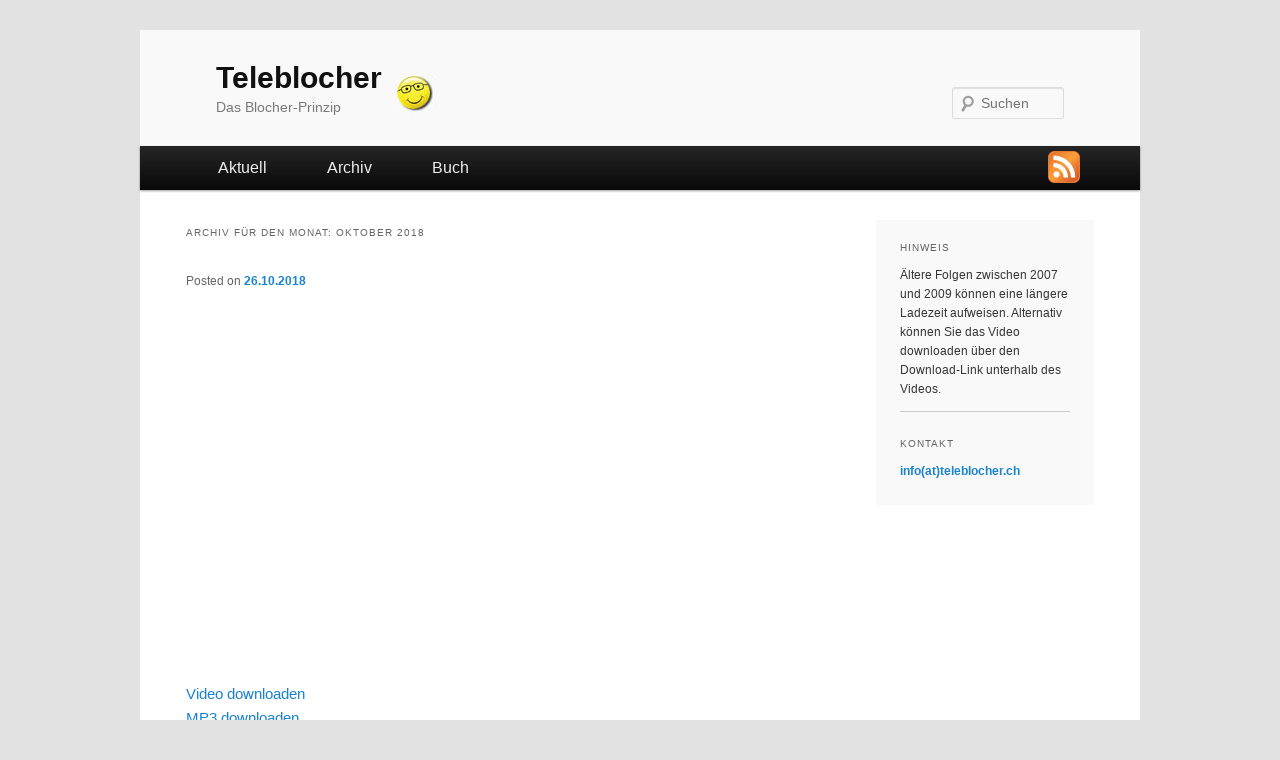

--- FILE ---
content_type: text/html; charset=UTF-8
request_url: https://www.teleblocher.ch/2018/10/
body_size: 4913
content:
<!DOCTYPE html>
<!--[if IE 6]>
<html id="ie6" lang="de">
<![endif]-->
<!--[if IE 7]>
<html id="ie7" lang="de">
<![endif]-->
<!--[if IE 8]>
<html id="ie8" lang="de">
<![endif]-->
<!--[if !(IE 6) | !(IE 7) | !(IE 8)  ]><!-->
<html lang="de">
<!--<![endif]-->
<head>
<meta charset="UTF-8" />
<meta name="viewport" content="width=device-width" />
<title>Oktober 2018 - TeleblocherTeleblocher</title>
<link rel="profile" href="http://gmpg.org/xfn/11" />
<link rel="stylesheet" type="text/css" media="all" href="https://www.teleblocher.ch/wp-content/themes/teleblocher/style.css" />
<link rel="pingback" href="https://www.teleblocher.ch/xmlrpc.php" />
<link href="https://www.teleblocher.ch/wp-content/themes/teleblocher/images/favicon.ico" rel="shortcut icon" />
<!--[if lt IE 9]>
<script src="https://www.teleblocher.ch/wp-content/themes/teleblocher/js/html5.js" type="text/javascript"></script>
<![endif]-->
<meta name='robots' content='noindex, follow' />
	<style>img:is([sizes="auto" i], [sizes^="auto," i]) { contain-intrinsic-size: 3000px 1500px }</style>
	
	<!-- This site is optimized with the Yoast SEO plugin v26.7 - https://yoast.com/wordpress/plugins/seo/ -->
	<meta property="og:locale" content="de_DE" />
	<meta property="og:type" content="website" />
	<meta property="og:title" content="Oktober 2018 - Teleblocher" />
	<meta property="og:url" content="https://www.teleblocher.ch/2018/10/" />
	<meta property="og:site_name" content="Teleblocher" />
	<meta name="twitter:card" content="summary_large_image" />
	<script type="application/ld+json" class="yoast-schema-graph">{"@context":"https://schema.org","@graph":[{"@type":"CollectionPage","@id":"https://www.teleblocher.ch/2018/10/","url":"https://www.teleblocher.ch/2018/10/","name":"Oktober 2018 - Teleblocher","isPartOf":{"@id":"https://www.teleblocher.ch/#website"},"breadcrumb":{"@id":"https://www.teleblocher.ch/2018/10/#breadcrumb"},"inLanguage":"de"},{"@type":"BreadcrumbList","@id":"https://www.teleblocher.ch/2018/10/#breadcrumb","itemListElement":[{"@type":"ListItem","position":1,"name":"Startseite","item":"https://www.teleblocher.ch/"},{"@type":"ListItem","position":2,"name":"Archive für Oktober 2018"}]},{"@type":"WebSite","@id":"https://www.teleblocher.ch/#website","url":"https://www.teleblocher.ch/","name":"Teleblocher","description":"Das Blocher-Prinzip","potentialAction":[{"@type":"SearchAction","target":{"@type":"EntryPoint","urlTemplate":"https://www.teleblocher.ch/?s={search_term_string}"},"query-input":{"@type":"PropertyValueSpecification","valueRequired":true,"valueName":"search_term_string"}}],"inLanguage":"de"}]}</script>
	<!-- / Yoast SEO plugin. -->


<link rel="alternate" type="application/rss+xml" title="Teleblocher &raquo; Feed" href="https://www.teleblocher.ch/feed/" />
<link rel="alternate" type="application/rss+xml" title="Teleblocher &raquo; Kommentar-Feed" href="https://www.teleblocher.ch/comments/feed/" />
<link rel='stylesheet' id='wp-block-library-css' href='https://www.teleblocher.ch/wp-includes/css/dist/block-library/style.min.css?ver=6.8.3' type='text/css' media='all' />
<style id='classic-theme-styles-inline-css' type='text/css'>
/*! This file is auto-generated */
.wp-block-button__link{color:#fff;background-color:#32373c;border-radius:9999px;box-shadow:none;text-decoration:none;padding:calc(.667em + 2px) calc(1.333em + 2px);font-size:1.125em}.wp-block-file__button{background:#32373c;color:#fff;text-decoration:none}
</style>
<style id='global-styles-inline-css' type='text/css'>
:root{--wp--preset--aspect-ratio--square: 1;--wp--preset--aspect-ratio--4-3: 4/3;--wp--preset--aspect-ratio--3-4: 3/4;--wp--preset--aspect-ratio--3-2: 3/2;--wp--preset--aspect-ratio--2-3: 2/3;--wp--preset--aspect-ratio--16-9: 16/9;--wp--preset--aspect-ratio--9-16: 9/16;--wp--preset--color--black: #000000;--wp--preset--color--cyan-bluish-gray: #abb8c3;--wp--preset--color--white: #ffffff;--wp--preset--color--pale-pink: #f78da7;--wp--preset--color--vivid-red: #cf2e2e;--wp--preset--color--luminous-vivid-orange: #ff6900;--wp--preset--color--luminous-vivid-amber: #fcb900;--wp--preset--color--light-green-cyan: #7bdcb5;--wp--preset--color--vivid-green-cyan: #00d084;--wp--preset--color--pale-cyan-blue: #8ed1fc;--wp--preset--color--vivid-cyan-blue: #0693e3;--wp--preset--color--vivid-purple: #9b51e0;--wp--preset--gradient--vivid-cyan-blue-to-vivid-purple: linear-gradient(135deg,rgba(6,147,227,1) 0%,rgb(155,81,224) 100%);--wp--preset--gradient--light-green-cyan-to-vivid-green-cyan: linear-gradient(135deg,rgb(122,220,180) 0%,rgb(0,208,130) 100%);--wp--preset--gradient--luminous-vivid-amber-to-luminous-vivid-orange: linear-gradient(135deg,rgba(252,185,0,1) 0%,rgba(255,105,0,1) 100%);--wp--preset--gradient--luminous-vivid-orange-to-vivid-red: linear-gradient(135deg,rgba(255,105,0,1) 0%,rgb(207,46,46) 100%);--wp--preset--gradient--very-light-gray-to-cyan-bluish-gray: linear-gradient(135deg,rgb(238,238,238) 0%,rgb(169,184,195) 100%);--wp--preset--gradient--cool-to-warm-spectrum: linear-gradient(135deg,rgb(74,234,220) 0%,rgb(151,120,209) 20%,rgb(207,42,186) 40%,rgb(238,44,130) 60%,rgb(251,105,98) 80%,rgb(254,248,76) 100%);--wp--preset--gradient--blush-light-purple: linear-gradient(135deg,rgb(255,206,236) 0%,rgb(152,150,240) 100%);--wp--preset--gradient--blush-bordeaux: linear-gradient(135deg,rgb(254,205,165) 0%,rgb(254,45,45) 50%,rgb(107,0,62) 100%);--wp--preset--gradient--luminous-dusk: linear-gradient(135deg,rgb(255,203,112) 0%,rgb(199,81,192) 50%,rgb(65,88,208) 100%);--wp--preset--gradient--pale-ocean: linear-gradient(135deg,rgb(255,245,203) 0%,rgb(182,227,212) 50%,rgb(51,167,181) 100%);--wp--preset--gradient--electric-grass: linear-gradient(135deg,rgb(202,248,128) 0%,rgb(113,206,126) 100%);--wp--preset--gradient--midnight: linear-gradient(135deg,rgb(2,3,129) 0%,rgb(40,116,252) 100%);--wp--preset--font-size--small: 13px;--wp--preset--font-size--medium: 20px;--wp--preset--font-size--large: 36px;--wp--preset--font-size--x-large: 42px;--wp--preset--spacing--20: 0.44rem;--wp--preset--spacing--30: 0.67rem;--wp--preset--spacing--40: 1rem;--wp--preset--spacing--50: 1.5rem;--wp--preset--spacing--60: 2.25rem;--wp--preset--spacing--70: 3.38rem;--wp--preset--spacing--80: 5.06rem;--wp--preset--shadow--natural: 6px 6px 9px rgba(0, 0, 0, 0.2);--wp--preset--shadow--deep: 12px 12px 50px rgba(0, 0, 0, 0.4);--wp--preset--shadow--sharp: 6px 6px 0px rgba(0, 0, 0, 0.2);--wp--preset--shadow--outlined: 6px 6px 0px -3px rgba(255, 255, 255, 1), 6px 6px rgba(0, 0, 0, 1);--wp--preset--shadow--crisp: 6px 6px 0px rgba(0, 0, 0, 1);}:where(.is-layout-flex){gap: 0.5em;}:where(.is-layout-grid){gap: 0.5em;}body .is-layout-flex{display: flex;}.is-layout-flex{flex-wrap: wrap;align-items: center;}.is-layout-flex > :is(*, div){margin: 0;}body .is-layout-grid{display: grid;}.is-layout-grid > :is(*, div){margin: 0;}:where(.wp-block-columns.is-layout-flex){gap: 2em;}:where(.wp-block-columns.is-layout-grid){gap: 2em;}:where(.wp-block-post-template.is-layout-flex){gap: 1.25em;}:where(.wp-block-post-template.is-layout-grid){gap: 1.25em;}.has-black-color{color: var(--wp--preset--color--black) !important;}.has-cyan-bluish-gray-color{color: var(--wp--preset--color--cyan-bluish-gray) !important;}.has-white-color{color: var(--wp--preset--color--white) !important;}.has-pale-pink-color{color: var(--wp--preset--color--pale-pink) !important;}.has-vivid-red-color{color: var(--wp--preset--color--vivid-red) !important;}.has-luminous-vivid-orange-color{color: var(--wp--preset--color--luminous-vivid-orange) !important;}.has-luminous-vivid-amber-color{color: var(--wp--preset--color--luminous-vivid-amber) !important;}.has-light-green-cyan-color{color: var(--wp--preset--color--light-green-cyan) !important;}.has-vivid-green-cyan-color{color: var(--wp--preset--color--vivid-green-cyan) !important;}.has-pale-cyan-blue-color{color: var(--wp--preset--color--pale-cyan-blue) !important;}.has-vivid-cyan-blue-color{color: var(--wp--preset--color--vivid-cyan-blue) !important;}.has-vivid-purple-color{color: var(--wp--preset--color--vivid-purple) !important;}.has-black-background-color{background-color: var(--wp--preset--color--black) !important;}.has-cyan-bluish-gray-background-color{background-color: var(--wp--preset--color--cyan-bluish-gray) !important;}.has-white-background-color{background-color: var(--wp--preset--color--white) !important;}.has-pale-pink-background-color{background-color: var(--wp--preset--color--pale-pink) !important;}.has-vivid-red-background-color{background-color: var(--wp--preset--color--vivid-red) !important;}.has-luminous-vivid-orange-background-color{background-color: var(--wp--preset--color--luminous-vivid-orange) !important;}.has-luminous-vivid-amber-background-color{background-color: var(--wp--preset--color--luminous-vivid-amber) !important;}.has-light-green-cyan-background-color{background-color: var(--wp--preset--color--light-green-cyan) !important;}.has-vivid-green-cyan-background-color{background-color: var(--wp--preset--color--vivid-green-cyan) !important;}.has-pale-cyan-blue-background-color{background-color: var(--wp--preset--color--pale-cyan-blue) !important;}.has-vivid-cyan-blue-background-color{background-color: var(--wp--preset--color--vivid-cyan-blue) !important;}.has-vivid-purple-background-color{background-color: var(--wp--preset--color--vivid-purple) !important;}.has-black-border-color{border-color: var(--wp--preset--color--black) !important;}.has-cyan-bluish-gray-border-color{border-color: var(--wp--preset--color--cyan-bluish-gray) !important;}.has-white-border-color{border-color: var(--wp--preset--color--white) !important;}.has-pale-pink-border-color{border-color: var(--wp--preset--color--pale-pink) !important;}.has-vivid-red-border-color{border-color: var(--wp--preset--color--vivid-red) !important;}.has-luminous-vivid-orange-border-color{border-color: var(--wp--preset--color--luminous-vivid-orange) !important;}.has-luminous-vivid-amber-border-color{border-color: var(--wp--preset--color--luminous-vivid-amber) !important;}.has-light-green-cyan-border-color{border-color: var(--wp--preset--color--light-green-cyan) !important;}.has-vivid-green-cyan-border-color{border-color: var(--wp--preset--color--vivid-green-cyan) !important;}.has-pale-cyan-blue-border-color{border-color: var(--wp--preset--color--pale-cyan-blue) !important;}.has-vivid-cyan-blue-border-color{border-color: var(--wp--preset--color--vivid-cyan-blue) !important;}.has-vivid-purple-border-color{border-color: var(--wp--preset--color--vivid-purple) !important;}.has-vivid-cyan-blue-to-vivid-purple-gradient-background{background: var(--wp--preset--gradient--vivid-cyan-blue-to-vivid-purple) !important;}.has-light-green-cyan-to-vivid-green-cyan-gradient-background{background: var(--wp--preset--gradient--light-green-cyan-to-vivid-green-cyan) !important;}.has-luminous-vivid-amber-to-luminous-vivid-orange-gradient-background{background: var(--wp--preset--gradient--luminous-vivid-amber-to-luminous-vivid-orange) !important;}.has-luminous-vivid-orange-to-vivid-red-gradient-background{background: var(--wp--preset--gradient--luminous-vivid-orange-to-vivid-red) !important;}.has-very-light-gray-to-cyan-bluish-gray-gradient-background{background: var(--wp--preset--gradient--very-light-gray-to-cyan-bluish-gray) !important;}.has-cool-to-warm-spectrum-gradient-background{background: var(--wp--preset--gradient--cool-to-warm-spectrum) !important;}.has-blush-light-purple-gradient-background{background: var(--wp--preset--gradient--blush-light-purple) !important;}.has-blush-bordeaux-gradient-background{background: var(--wp--preset--gradient--blush-bordeaux) !important;}.has-luminous-dusk-gradient-background{background: var(--wp--preset--gradient--luminous-dusk) !important;}.has-pale-ocean-gradient-background{background: var(--wp--preset--gradient--pale-ocean) !important;}.has-electric-grass-gradient-background{background: var(--wp--preset--gradient--electric-grass) !important;}.has-midnight-gradient-background{background: var(--wp--preset--gradient--midnight) !important;}.has-small-font-size{font-size: var(--wp--preset--font-size--small) !important;}.has-medium-font-size{font-size: var(--wp--preset--font-size--medium) !important;}.has-large-font-size{font-size: var(--wp--preset--font-size--large) !important;}.has-x-large-font-size{font-size: var(--wp--preset--font-size--x-large) !important;}
:where(.wp-block-post-template.is-layout-flex){gap: 1.25em;}:where(.wp-block-post-template.is-layout-grid){gap: 1.25em;}
:where(.wp-block-columns.is-layout-flex){gap: 2em;}:where(.wp-block-columns.is-layout-grid){gap: 2em;}
:root :where(.wp-block-pullquote){font-size: 1.5em;line-height: 1.6;}
</style>
<script type="text/javascript" src="https://www.teleblocher.ch/wp-includes/js/jquery/jquery.min.js?ver=3.7.1" id="jquery-core-js"></script>
<script type="text/javascript" src="https://www.teleblocher.ch/wp-includes/js/jquery/jquery-migrate.min.js?ver=3.4.1" id="jquery-migrate-js"></script>
<script>
  (function(i,s,o,g,r,a,m){i['GoogleAnalyticsObject']=r;i[r]=i[r]||function(){
  (i[r].q=i[r].q||[]).push(arguments)},i[r].l=1*new Date();a=s.createElement(o),
  m=s.getElementsByTagName(o)[0];a.async=1;a.src=g;m.parentNode.insertBefore(a,m)
  })(window,document,'script','//www.google-analytics.com/analytics.js','ga');

  ga('create', 'UA-46313057-5', 'auto');
  ga('send', 'pageview');
</script>
</head>

<body class="archive date wp-theme-teleblocher two-column right-sidebar">
	<div id="page" class="hfeed">
	<header id="branding" role="banner">
			<hgroup>
				<h1 id="site-title"><span><a href="https://www.teleblocher.ch/" title="Teleblocher" rel="home">Teleblocher</a></span></h1>
				<h2 id="site-description">Das Blocher-Prinzip</h2>
			</hgroup>

			
								<form method="get" id="searchform" action="https://www.teleblocher.ch/">
		<label for="s" class="assistive-text">Suchen</label>
		<input type="text" class="field" name="s" id="s" placeholder="Suchen" />
		<input type="submit" class="submit" name="submit" id="searchsubmit" value="Suchen" />
	</form>
			
			<nav id="access" role="navigation">
				<h3 class="assistive-text">Hauptmenü</h3>
								<div class="skip-link"><a class="assistive-text" href="#content" title="Zum Inhalt wechseln">Zum Inhalt wechseln</a></div>
				<div class="skip-link"><a class="assistive-text" href="#secondary" title="Zum sekundären Inhalt wechseln">Zum sekundären Inhalt wechseln</a></div>
								<div class="menu"><ul>
<li ><a href="https://www.teleblocher.ch/">Aktuell</a></li><li class="page_item page-item-33"><a href="https://www.teleblocher.ch/archiv/">Archiv</a></li>
<li class="page_item page-item-35"><a href="https://www.teleblocher.ch/buch/">Buch</a></li>
</ul></div>
			<div id="rss"><a href="https://www.teleblocher.ch/feed/"><img src="https://www.teleblocher.ch/wp-content/themes/teleblocher/images/feed-icon_orange-32px.png" width="32" height="32" alt="RSS-Feed" title="RSS-Feed" /></a></div>
			</nav><!-- #access -->
	</header><!-- #branding -->


	<div id="main">
		<section id="primary">
			<div id="content" role="main">

			
				<header class="page-header">
					<h1 class="page-title">
													Archiv für den Monat: <span>Oktober 2018</span>											</h1>
				</header>

						<nav id="nav-above">
			<h3 class="assistive-text">Beitrags-Navigation</h3>
			<div class="nav-previous"><a href="https://www.teleblocher.ch/2018/10/page/2/" ><span class="meta-nav">&larr;</span> Ältere Beiträge</a></div>
			<div class="nav-next"></div>
		</nav><!-- #nav-above -->
	
								
					
	<article id="post-4678" class="post-4678 post type-post status-publish format-standard hentry category-sendungen">

		

		<header class="entry-header">

						<h1 class="entry-title"><a href="https://www.teleblocher.ch/2018/10/26/folge-582-luegen-staenderat-jositsch-und-den-digitaltag/" title="Permanentlink zu Folge 582: Lügen, Ständerat Jositsch und den Digitaltag" rel="bookmark">Folge 582: Lügen, Ständerat Jositsch und den Digitaltag</a></h1>
			
						<div class="entry-meta">
				<span class="sep">Posted on </span><a href="https://www.teleblocher.ch/2018/10/26/folge-582-luegen-staenderat-jositsch-und-den-digitaltag/" title="10:55" rel="bookmark"><time class="entry-date" datetime="2018-10-26T10:55:02+02:00" pubdate>26.10.2018</time></a><span class="by-author"> <span class="sep"> by </span> <span class="author vcard"><a class="url fn n" href="https://www.teleblocher.ch/author/" title="Zeige alle Artikel von " rel="author"></a></span></span>			</div><!-- .entry-meta -->
			
					</header><!-- .entry-header -->

		
		<div class="entry-content">
			<p>			<iframe width="560" height="315" src="https://www.youtube.com/embed/liNGEr_NvRU?rel=0" frameborder="0" allowfullscreen></iframe><br />
			<a href="https://www.teleblocher.ch/downloads/Teleblocher_2018-10-26T09-55-02.mp4" id="video-2018-10-26T09-55-02">Video downloaden</a><br />
			<a href="https://www.teleblocher.ch/downloads/Teleblocher_2018-10-26T09-55-02.mp3" id="audio-2018-10-26T09-55-02">MP3 downloaden</a></p>
<p>Christoph Blocher über Lügen, Ständerat Jositsch und den Digitaltag</p>
<p>Aufgezeichnet in Herrliberg, 26. Oktober 2018</p>
<p>Informationen über Herrn Dr. Christoph Blocher und seine Medienpräsenz finden Sie auf http://www.blocher.ch.</p>
<p>Informationen zu Matthias Ackerets Buch »Das Blocherprinzip« finden Sie unter http://blocherprinzip.ch/buch.</p>
					</div><!-- .entry-content -->

		<footer class="entry-meta">
												<span class="cat-links">
				<span class="entry-utility-prep entry-utility-prep-cat-links">Veröffentlicht unter</span> <a href="https://www.teleblocher.ch/category/sendungen/" rel="category tag">Sendungen</a>			</span>
									
			
					</footer><!-- #entry-meta -->
	</article><!-- #post-4678 -->

				
						<nav id="nav-below">
			<h3 class="assistive-text">Beitrags-Navigation</h3>
			<div class="nav-previous"><a href="https://www.teleblocher.ch/2018/10/page/2/" ><span class="meta-nav">&larr;</span> Ältere Beiträge</a></div>
			<div class="nav-next"></div>
		</nav><!-- #nav-above -->
	
			
			</div><!-- #content -->
		</section><!-- #primary -->

		<div id="secondary" class="widget-area" role="complementary">
			<aside id="text-8" class="widget widget_text"><h3 class="widget-title">Hinweis</h3>			<div class="textwidget"><p>Ältere Folgen zwischen 2007 und 2009 können eine längere Ladezeit aufweisen. Alternativ können Sie das Video downloaden über den Download-Link unterhalb des Videos.</p>
<hr/></div>
		</aside><aside id="text-9" class="widget widget_text"><h3 class="widget-title">Kontakt</h3>			<div class="textwidget"><a href="#" data-encrypted="qempxs%3EmrjsDxipifpsgliv2gl"">info(at)teleblocher.ch</a></div>
		</aside>		</div><!-- #secondary .widget-area -->

	</div><!-- #main -->

	<footer id="colophon" role="contentinfo">

			

			<div id="site-generator">
								Technische Umsetzung: <a href="https://rekow.ch" title="Web-Development, Usability und Barrierefreiheit von Rekow IT" target="_blank">Rekow IT</a> | Copyright &copy; 2026 by Teleblocher.
			</div>
	</footer><!-- #colophon -->
</div><!-- #page -->

<script type="speculationrules">
{"prefetch":[{"source":"document","where":{"and":[{"href_matches":"\/*"},{"not":{"href_matches":["\/wp-*.php","\/wp-admin\/*","\/wp-content\/uploads\/*","\/wp-content\/*","\/wp-content\/plugins\/*","\/wp-content\/themes\/teleblocher\/*","\/*\\?(.+)"]}},{"not":{"selector_matches":"a[rel~=\"nofollow\"]"}},{"not":{"selector_matches":".no-prefetch, .no-prefetch a"}}]},"eagerness":"conservative"}]}
</script>
<script type="text/javascript" src="https://www.teleblocher.ch/wp-content/mu-plugins/obfuscate-links/js/obfuscate-links.min.js?ver=1625506066" id="obfuscate-links-js-js"></script>

</body>
</html>